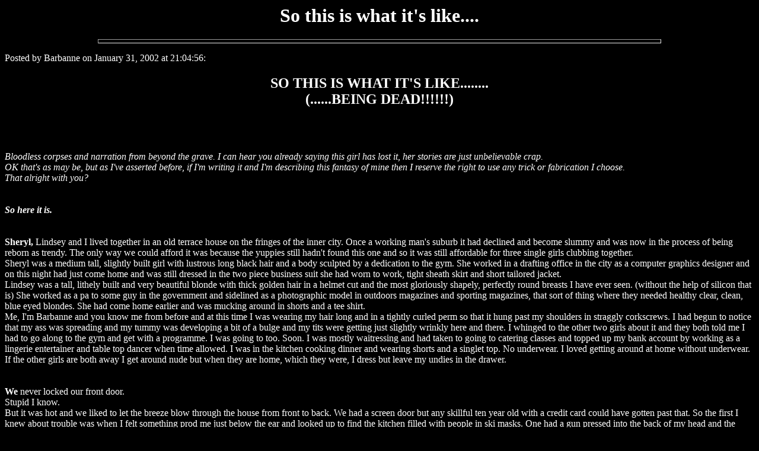

--- FILE ---
content_type: text/html; charset=UTF-8
request_url: https://necrobabes.darkfetishnet.com/archive/barbanne/sothis.htm
body_size: 17735
content:
<html>
  <head>
    <title>So this is what it's like....</title>
  </head>
  <body TEXT=#FFFFFF BGCOLOR=#000000 LINK=#FF0000 VLINK=#FFFF00>
    <center>
      <h1>So this is what it's like....</h1>
    </center>
<hr size=7 width=75%>
<p>
Posted by Barbanne on January 31, 2002 at 21:04:56:<p>
<center><b><h2>SO THIS IS WHAT IT'S LIKE........<br>(......BEING DEAD!!!!!!)</h2></b></center><br><br><br><i>Bloodless corpses and narration from beyond the grave. I can hear you already saying this girl has lost it, her stories are just unbelievable crap.<br>OK that's as may be, but as I've asserted before, if I'm writing it and I'm describing this fantasy of mine then I reserve the right to use any trick or fabrication I choose.<br>That alright with you?</i><br><br> <br><i><b>So here it is.</b></i><br><br><br><b>Sheryl,</b> Lindsey and I lived together in an old terrace house on the fringes of the inner city. Once a working man's suburb it had declined and become slummy and was now in the process of being reborn as trendy. The only way we could afford it was because the yuppies still hadn't found this one and so it was still affordable for three single girls clubbing together.<br>Sheryl was a medium tall, slightly built girl with lustrous long black hair and a body sculpted by a dedication to the gym. She worked in a drafting office in the city as a computer graphics designer and on this night had just come home and was still dressed in the two piece business suit she had worn to work, tight sheath skirt and short tailored jacket.<br>Lindsey was a tall, lithely built and very beautiful blonde with thick golden hair in a helmet cut and the most gloriously shapely, perfectly round breasts I have ever seen. (without the help of silicon that is) She worked as a pa to some guy in the government and sidelined as a photographic model in outdoors magazines and sporting magazines, that sort of thing where they needed healthy clear, clean, blue eyed blondes. She had come home earlier and was mucking around in shorts and a tee shirt.<br>Me, I'm Barbanne and you know me from before and at this time I was wearing my hair long and in a tightly curled perm so that it hung past my shoulders in straggly corkscrews. I had begun to notice that my ass was spreading and my tummy was developing a bit of a bulge and my tits were getting just slightly wrinkly here and there. I whinged to the other two girls about it and they both told me I had to go along to the gym and get with a programme. I was going to too. Soon. I was mostly waitressing and had taken to going to catering classes and topped up my bank account by working as a lingerie entertainer and table top dancer when time allowed. I was in the kitchen cooking dinner and wearing shorts and a singlet top. No underwear. I loved getting around at home without underwear. If the other girls are both away I get around nude but when they are home, which they were, I dress but leave my undies in the drawer.<br><br><br><b>We</b> never locked our front door.<br>Stupid I know.<br>But it was hot and we liked to let the breeze blow through the house from front to back. We had a screen door but any skillful ten year old with a credit card could have gotten past that. So the first I knew about trouble was when I felt something prod me just below the ear and looked up to find the kitchen filled with people in ski masks. One had a gun pressed into the back of my head and the other was watching. I could only see their eyes but I knew immediately that the guy with the gun was a guy and the other one was a girl.<br>The gunman spoke, all breathy like.<br>"Turn off the stove and get out there." He jerked his eyes toward the lounge room.<br>"But this will get ruined."<br>"Don't shit me just do it."<br>I flicked off the gas and did what he wanted.<br>In the lounge room another masked man, I could see from his eyes that he was a man, was standing holding a gun on Sheryl and Lindsey. They were together on the lounge and both looked sick and terrified.<br>The one holding the gun on me turned to the girl and said, "Tie 'em up."<br>She produced a roll of duct tape and working quickly, silently and efficiently used it to bind their wrists, their ankles and tape over their mouths. Sheryl was sniffling. <br>Then the guy with the gun pushed it hard against my neck and said, "Come with me."<br>He, I and the silent girl walked down to the bedrooms. <br>"Pack bags," he said.<br>"Eh???" I said.<br>"Pack bags as if all three of you are going on holiday."<br>"You're going to kill us aren't you?"<br>"Just pack the bags girlie."<br>"You're going to kill us, I know it, I know it, why? Why? WHY????"<br>"Pack the bags bitch."<br>I got out the suitcases we used when we went away and threw in clean underwear, a couple of dresses and plenty of casual clothes. Shoes, a change of bags, everything we'd normally take. I did this for each of us going from bedroom to bedroom. Then pushed by the girl who still hadn't uttered a word I collected our makeup kits and bath packs and got it all together.<br>The guy marched me back to the lounge.<br>His partner, the girl, untaped Sheryl's and Lindsey's feet and we were all marched outside and put in the back seat of a big black car. The silent girl rebound the other girls' feet and then bound my feet and wrists and taped my mouth. Before I was silenced I kept saying, "Why are you doing this, why are you doing this, you're going to kill us I know it," stuff like that.<br>Then I was shut up.<br>The two guys carried our bags out and dumped them in the boot.<br>The three of them got in and we drove off.<br>The first guy was driving, the second guy was sitting beside him and the girl was between them. They had taken off their ski masks and that was when I knew for sure we were going to die.<br>Our three captors were joking together.<br><i>I had no idea who they were.</i><br><br><br><b>The</b> car stopped in a back alley behind a darkened warehouse building in the east end of town. The two men and the girl got out. She untied our ankles and using their guns they herded us inside. By the dim light coming from a single bare bulb I could see them all clearly enough. The men looked hard. Both would have been about thirty years old and one was unshaven whilst the other looked neat and tidy but totally merciless. The girl was very young, probably a teenager, but she looked mean and tight mouthed and the light of drug driven madness gleamed in her grey eyes.<br>We were in a cavernous bare space with a wooden floor, polished smooth by having had bales dragged across it for many years. The one yellowing bulb hung from a long dusty cord and threw a ring of illumination around where we stood. The girl went around us removing the tape from our wrists and mouths.<br>"Don't try screaming or your dead already," she hissed.<br>One of the men, the one with the whiskers, waved his gun at us.<br>"Strip," he said.<br>I pulled my shorts down and took my tee shirt off and kicked off my sneakers and stood there naked.<br>Sheryl had stripped off her skirt and jacket and Lindsey was in her underwear<br>"Everything," he said.<br>The girls stripped until they too, like me were naked, although Sheryl still wore her high heels and stockings.<br>I was whimpering.<br>"Hunh, hunh, hunh, hunh," I went.<br>The girl came over to me, "Shut the fuck up," she said.<br>I only cried louder.<br>Her hand with the gun in it came up and was pointing at a spot right between my eyes and just up a bit.<br>"I said shut up."<br>"Hnh, hnh, hnh, pleeeeeeeease," I puled.<br>The gun coughed and spat and a tiny hole appeared in my forehead and, like a puppet with its strings cut I spun around, arms flapping and legs twisting and slumped in a bodily tangle onto the wooden floor. I landed with a thump on my hip and shoulder, my arms twisted and crooked, fingers up and curled and stiffening, left leg straight out and right leg bent at the knee with my foot hooked in behind my out-thrust leg. My eyes were open and their shiny brightness dulled into nothingness, my gaze fixed steadfastly on the floor only centimetres away. My body twitched and spasmed.<br>Sheryl screamed and the girl turned on her.<br>Sheryl backed up and her heel trod down hard on the yielding softness of my breast. (I was far beyond feeling the awesome pain) She overbalanced and sat down hard on her rump on the floor beside me. The girl leaned over and placed her gun only millimetres from Sheryl's breast and fired again. The bullet smashed into the soft mammary tissue and parted Sheryl's heart. A final spasming kick and her heel stabbed into the small of my back just below my kidneys.<br>I felt nothing.<br>Neither did Sheryl. She was dead.<br>One of the men put his gun to Lindsey's temple and fired. The bullet slammed into her brain and she pitched forward over the two bodies already dead on the floor.<br>Sheryl, Lindsey and Barbanne.<br>All dead. Tumbled together in a mixed medley of arms, legs, breasts and bodies.<br>All three of our bodies, still coming to grips with our brains and nervous systems being dead were quivering and convulsing, jerking, tweaking and seizing.<br>The girl went over our still shuddering corpses and removed Sheryl's shoes and stockings and collected Lindsey's watch and the bangles, bracelets, necklaces and rings and ear rings from all three of us. Nothing which could identify any of our bodies was left.<br><br><br><b>Our</b> killers had a stolen van parked outside the warehouse and the unshaven man had transferred our cases from the car to this van. An old blanket which had been used by the van's owner to protect stuff being carried in the van was spread on the floor of the back compartment and the two men carried Lindsey out and dumped her on this blanket. They returned to the yellow lit scene of carnage and carried Sheryl out and laid her on her back beside Lindsey. They returned again and this time the clean shaven man grabbed me under the armpits and the girl took my ankles and together they carried me out to the van. My ass hung down and my tits swayed and my arms dangled and my fingers hung lifelessly and my tummy bulged like a little pot. Had I been alive to be aware of it I would have really chastised myself for allowing myself to have such an embarrassing tummy bulge. But I cared nothing for what I looked like. My head hung forward and my frizzily curly hair curtained my face. My feet turned inward, toes curled up. The neat bloodless hole in my forehead concealed the ruin of my brain that the small bore bullet had done. <br>Dead brain.<br>Dead personality.<br>Dead girl.<br>The man and the girl heaved me face down over my two dead flatmates.<br>I landed across both of them, my breasts squished against Lindsey's globes, my groin covering Sheryl's face, my pussy tickled by her nose and mouth. My mouth was open and drooling against Lindsey's cheek.<br>Gas was moving around in and escaping from our newly dead bodies.<br>Small burps and burbles and muted hissing and groaning and grumbling sounds mingled together and an occasional louder blblblblblblblblblblblblbl.................as an air pocket reched an orifice.<br>Good thing we were all dead and beyond being shamed by our corpses' conduct.<br>The van jerked off. The three killers in the front, the three killed in the back. It stopped and started and swerved and swayed and bounced along and our tangle of fesh bumped and shook and slid and wobbled along, helpless to do other than move when the van moved. My tits rubbed up and down against Lindsey's, my pussy slid wetly against Sheryl's facial contours, my mouth slipped sloppily against Lindsey. My tummy and arms and legs massaged the flesh of my girlfriends.<br>Like some gross parody of sex our three cooling bodies writhed together in orgiastic slippery sliding intimacy.<br><br><br><b>Our</b> killers were pros.<br>It was an organised hit.<br>Our luggage and clothing disappeared into an incinerator.<br>Our bodies were headed for disposal.<br>And not one of us, I'm convinced, had one slightest inkling why.<br><br><br><b>The</b> van with its cargo of still twitching, quivering flesh drove out into the countryside and finally stopped deep within a plantation pine forest, in an area not due to be logged for at least fifteen years.<br>Our execution had been well planned and when the van pulled in under the shadowed depths of the pine thickets a deep grave had already been dug in preparation for its cargo of bodies.<br>The killers opened the van doors and the girl jumped up and inside.<br>I was still sprawled on top of Sheryl and Lindsey and despite the constant movement of the van my blood had started pooling, staining the tips of my breasts and my tummy and the fronts of my thighs with the bluish rose colour of livor mortis. My vulva, my outer labia, were also discoloured and purplish.<br>One of the men grabbed my heels and tugged. The girl pushed from inside. I slid backward towards the outside, my tits squishing upward as they dragged over Sheryl's corpse. My legs dangled downward and my ass pointed up and my pussy scraped over the rear ledge of the cargo compartment. The girl gripped hold of a bunch of my hair and hoicked me up and I tumbled backwards into the arms of the waiting men. With his arms around my chest one of them, the one with the five o'clock shadow, dragged me across the leaf litter, my heels bobbling along and dumped me on my back beside the freshly dug hole.<br>My mouth was open and my eyelids were slitted, almost closed and behind them my eyeballs had rolled back and up and inward. My arms lay stretched out where I had fallen and my legs were spread wide open, feet turned inward, toes and fingers upturned and clenching as rigor mortis approached.<br>Sheryl and Lindsey followed soon after, dragged across the ground, heels scoring tracks in the muck of the forest floor until they too lay sprawled beside me, Sheryl, like me face up and staring sightlessly at nothing and Lindsey on her side her rounded ass pointing back toward the van and her beautiful breasts scrunched over each other.<br>The girl giggled and squatted down beside me. She had a knife with a razor sharp blade in her hand.<br>She pushed my pubic hair back and took my swollen, wet and blue, cold blood stained genitals in her hands holding the lips pursed together between thumb and forefinger.<br>"Think I'll slice this cunt's cunt right off," she giggled and waved the knife around.<br>"Don't mark her."<br>"Think I'll just cut her fuckin' womb right out."<br>The knife waggled around.<br>"Geez you're one crazy bitch, I said don't mark her."<br>"Fuck you," the knife blade lay cold and sharp alongside the bunched flesh of my pussy, "I wanna slice this cunt off I will."<br>"You are fuckin' mad Merrilee, fuckin' mad, now leave her."<br>Merrilee placed the point of her knife at the base of my abdomen.<br>"Slice out her womb, see where babies come from."<br>"Leave her be, she's dead, they're all dead isn't that enough?"<br>"I wanna cut off her cunt!"<br>Merrilee was getting surly.<br>Of course, like Sheryl and Lindsey I just lay there dead as dead can be. For preference I would have liked not to be sliced up after death but let's face it I didn't really care.<br>I was just a prop like dead body in this mini drama.<br>"Merrilee girl, just leave the poor dead cunt alone and let's get on with it."<br>The girl giggled crazily.<br>She giggled and giggled.<br>"Cut the bitch's cunt off and then rip her womb and heart out."<br>She had my pussy lips gripped in her fingers again and was slashing at the air only millimetres from them with her razor sharp blade.<br>"Fuck," said the unshaven guy and holding his gun right inside Merrilee's hair he pulled the trigger and a bullet mashed the teenager's brain. She flomped forward over my corpse her knife skittering away.<br>"Fuckin' mad bitch. I told you she was mad," said her killer.<br>"Yeah she certainly wasn't the full measure but she was a good root."<br>"There's a hundred more of them."<br>"Yeah I guess so."<br>They hauled Merrilee off of me and stripped her nude and bundled her clothes and dumped them in the van.<br>Grabbing an arm and a leg each they lifted me up and dropped me into the hole in the ground. I landed with a soft thump. They rolled Merrilee in next and she plopped on top of me. By some chance she had landed so that her face and mine were together, mouth on mouth, lips opened on lips, pussy against pussy.<br>Lovers at the end.<br>My body had accepted my death and was still and silent but Merrilee's was too freshly dead and it was burping and glooping and rattling and farting and tiny moans still escaped from her mouth. Sheryl landed across us next and then Lindsey's tits made a perfect two point landing flattening themselves against Sheryl's naked back.<br>The guys had bought shovels with them and they started dumping the mound of earth back into the hole. Quite quickly the pile of female bodies, limbs, breasts and torsos disappeared inside the steady inflow of soil.<br>When the grave was filled in, the killers tamped it down and rescattered the leaf litter and pine needles to return this part of the forest to a natural looking state.<br>Only a slight mound told its story.<br>No-one would find it in a million years.<br>The van drove off.<br><br><br><b>I</b> lay smothered inside my grave.<br>Merrilee on top of me, her body still burbling and sighing. <br>Sheryl and Lindsey, like me, lay silent and dead.<br>We never did know why we were dead.<br>Her for eternity. Entombed inside the soil of mother earth.<br><b><i>So this is what it's like being dead.</i></b><br>
<br>
<br><hr size=7 width=75%><p>
</body></html>
